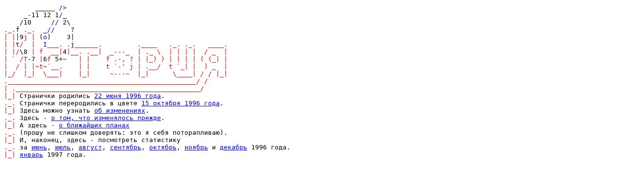

--- FILE ---
content_type: text/html; charset=koi8-r
request_url: http://imperium.lenin.ru/LUZHIN/desert/history/
body_size: 810
content:

<html><head><title>История страничек</title></head>
<body BGCOLOR="#FFFFFF" TEXT="#000000" LINK="#0000FF" VLINK="#000080">
<pre>        _____ <FONT COLOR="#0000FF">/&gt;</FONT>
     _-11 12 1<FONT COLOR="#0000FF">/</FONT>_
    /10     <FONT COLOR="#0000FF">//</FONT> 2\
<FONT COLOR="#FF0000">._.</FONT>f <FONT COLOR="#FF0000">._.</FONT>  _<FONT COLOR="#0000FF">//</FONT>    ?
<FONT COLOR="#FF0000">| |</FONT>|9<FONT COLOR="#FF0000">j |</FONT> (<FONT COLOR="#0000FF">o</FONT>)    3|
<FONT COLOR="#FF0000">| |</FONT>t<FONT COLOR="#FF0000">/  |</FONT>  <FONT COLOR="#0000FF">I</FONT><FONT COLOR="#FF0000">___. .</FONT>j<FONT COLOR="#FF0000">______.         .____   ._. ._.   ____.
| |/</FONT>\8 <FONT COLOR="#FF0000">| f  __|</FONT>4<FONT COLOR="#FF0000">|__. .__|  _---_  | ._ \  | | | |  / _  |
| ` /T</FONT>-7 <FONT COLOR="#FF0000">|</FONT>6<FONT COLOR="#FF0000">f</FONT> 5+~   <FONT COLOR="#FF0000">| |    f .-, ? | |_) ) | | | | ( (_| |
|  / | |</FONT>~<FONT COLOR="#FF0000">t</FONT>~<FONT COLOR="#FF0000">`__.    | |    t `-' j | .__/  t `_| |  ) _  |
|_/  |_|  \___|    |_|     ~---~  |_|      \____| / / |_|
.________________________________________________/ /
| ._______________________________________________/
|_|</FONT> Странички родились <a href=../smalls/Jun22.html>22 июня 1996 года</a>.
<FONT COLOR="#FF0000">._.</FONT> Странички переродились в цвете <a href=../smalls/Oct15.html>15 октября 1996 года</a>.
<FONT COLOR="#FF0000">|_|</FONT> Здесь можно узнать <a href=whatsnew.html>об изменениях</a>.
<FONT COLOR="#FF0000">._.</FONT> Здесь - <a href=oldnews.html>о том, что изменялось прежде</a>.
<FONT COLOR="#FF0000">|_|</FONT> А здесь - <a href=plans.html>о ближайших планах</a>
<FONT COLOR="#FF0000">._.</FONT> (прошу не слишком доверять: это я себя поторапливаю).
<FONT COLOR="#FF0000">|_|</FONT> И, наконец, здесь - посмотреть статистику
<FONT COLOR="#FF0000">._.</FONT> за <a href=96-06.html>июнь</a>, <a href=96-07.html>июль</a>, <a href=96-08.html>август</a>, <a href=
../smalls/96-09.html>сентябрь</a>, <a href=96-10.html>октябрь</a>, <a href=96-11.html>ноябрь</a> и <a href=96-12.html>декабрь</a> 1996 года.
<FONT COLOR="#FF0000">|_|</FONT> <a href=../smalls/Month.html>январь</a> 1997 года.
</pre></body></html>
